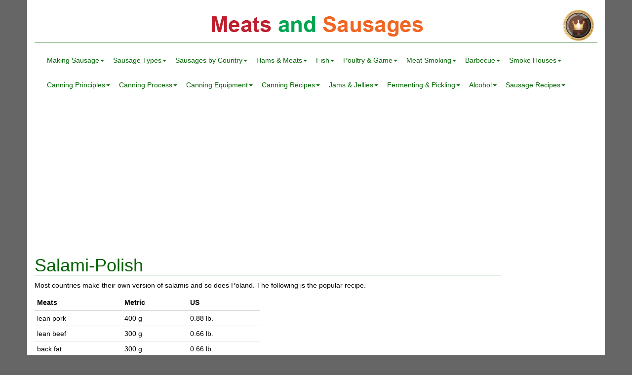

--- FILE ---
content_type: text/html; charset=utf-8
request_url: https://www.meatsandsausages.com/sausage-recipes/salami-polish
body_size: 11265
content:
<!DOCTYPE html><html><head><title>Salami-Polish</title><meta charset="utf-8"><meta http-equiv="X-UA-Compatible" content="IE=edge"><meta name="viewport" content="width=device-width, initial-scale=1.0, minimum-scale=1.0"><meta name="description" content="Polish salami made with starter culture"><meta name="keywords" content="Polish salami, salami, pork, beef"><link rel="stylesheet" href="https://maxcdn.bootstrapcdn.com/bootstrap/3.3.1/css/bootstrap.min.css" type="text/css"><link rel="stylesheet" href="/public/css/style-ab0fcf4d74d9e3d43df0ec77205cdab3.css" type="text/css"><link rel="shortcut icon" href="/public/images/favicon.ico"><script>(adsbygoogle = window.adsbygoogle || []).push({
  google_ad_client: "ca-pub-2447161611826604",
  enable_page_level_ads: true
});</script></head><body itemscope itemtype="//schema.org/WebPage"><div class="container main-content"><h1 id="logo"><a rel="prettyPhoto[banner]" href="/public/images/website-recommendation.png" class="banner hidden-xs"><img src="/public/images/website-recommendation-banner.png"></a><a href="/" class="logo">Meats and Sausages</a></h1><nav role="navigation" class="navbar navbar-default"><div class="navbar-header"></div><button type="button" data-toggle="collapse" data-target="#navbar" aria-expanded="false" aria-controls="navbar" class="navbar-toggle collapsed"><span class="sr-only">Toggle navigation</span><div class="icon-bar"></div><div class="icon-bar"></div><div class="icon-bar"></div></button><div id="navbar" class="navbar-collapse collapse"><ul class="nav navbar-nav"><li style="position:relative" class="dropdown"><a href="#" data-toggle="dropdown" class="dropdown-toggle">Making Sausage<span class="caret"></span></a><ul class="dropdown-menu"><li><a href="/sausage-making">Making Sausage</a></li><li><a class="trigger right-caret">Meat Selection</a><ul class="dropdown-menu sub-menu"><li><a href="/sausage-making/meat-selection">Selection</a></li><li><a href="/sausage-making/meat-selection/aging">Aging</a></li><li><a href="/sausage-making/meat-selection/classes">Classes</a></li><li><a href="/sausage-making/meat-selection/cuts">Cuts</a></li></ul></li><li><a class="trigger right-caret">Curing Meat</a><ul class="dropdown-menu sub-menu"><li><a href="/sausage-making/curing">Curing</a></li><li><a href="/sausage-making/curing/methods">Methods</a></li><li><a href="/sausage-making/curing/sausages">Sausages</a></li><li><a href="/sausage-making/curing/making-brine">Making Brine</a></li><li><a href="/sausage-making/curing/nitrates">Nitrates</a></li><li><a href="/sausage-making/curing/smoked-meats">Curing Meats</a></li><li><a href="/sausage-making/curing/celery-powder">Celery Powder</a></li></ul></li><li><a class="trigger right-caret">Grinding &amp; Emulsions</a><ul class="dropdown-menu sub-menu"><li><a href="/sausage-making/grinding-meat">Grinding</a></li><li><a href="/sausage-making/grinding-meat/emulsions">Emulsions</a></li></ul></li><li><a href="/sausage-making/mixing-meat">Mixing</a></li><li><a class="trigger right-caret">Stuffing</a><ul class="dropdown-menu sub-menu"><li><a href="/sausage-making/stuffing">Stuffing</a></li><li><a href="/sausage-making/stuffing/casings">Casings</a></li><li><a href="/sausage-making/stuffing/sausages">Sausages</a></li></ul></li><li><a href="/sausage-making/drying">Conditioning and Drying</a></li><li><a href="/sausage-making/smoking-meat">Smoking Sausages</a></li><li><a class="trigger right-caret">Cooking Meat</a><ul class="dropdown-menu sub-menu"><li><a href="/sausage-making/cooking-meat">Cooking Meat</a></li><li><a href="/sausage-making/cooking-meat/sausages">Cooking Sausages</a></li></ul></li><li><a href="/sausage-making/cooling-meat">Cooling Meat</a></li><li><a href="/sausage-making/storing-meat">Storing Meat</a></li><li><a href="/sausage-making/freezing-meat">Freezing Meat</a></li><li><a href="/sausage-making/thawing-meat">Thawing Meat</a></li><li><a class="trigger right-caret">Additives</a><ul class="dropdown-menu sub-menu"><li><a href="/sausage-making/additives">Additives</a></li><li><a href="/sausage-making/additives/soy">Soy Products</a></li><li><a href="/sausage-making/additives/gums">Gums </a></li></ul></li><li><a href="/sausage-making/bacteria">Bacteria</a></li><li><a href="/sausage-making/humidity">Humidity</a></li><li><a class="trigger right-caret">Meat Safety</a><ul class="dropdown-menu sub-menu"><li><a href="/sausage-making/meat-safety">Meat Safety</a></li><li><a href="/sausage-making/meat-safety/botulism">Botulism</a></li><li><a href="/sausage-making/meat-safety/trichinae">Trichinae</a></li></ul></li></ul></li><li style="position:relative" class="dropdown"><a href="#" data-toggle="dropdown" class="dropdown-toggle">Sausage Types<span class="caret"></span></a><ul class="dropdown-menu"><li><a href="/sausage-types">Sausage Types</a></li><li><a href="/sausage-types/blood-sausage">Blood</a></li><li><a href="/sausage-types/emulsified-sausage">Cooked</a></li><li><a class="trigger right-caret">Fermented</a><ul class="dropdown-menu sub-menu"><li><a href="/sausage-types/fermented-sausage">Fermented</a></li><li><a href="/sausage-types/fermented-sausage/spreadable">Spreadable</a></li><li><a href="/sausage-types/fermented-sausage/acidified">Acidified</a></li></ul></li><li><a href="/sausage-types/fish-sausage">Fish</a></li><li><a href="/sausage-types/fresh-sausage">Fresh</a></li><li><a href="/sausage-types/game-sausage">Game</a></li><li><a class="trigger right-caret">Head Cheese</a><ul class="dropdown-menu sub-menu"><li><a href="/sausage-types/head-cheese-sausage">Head Cheese</a></li><li><a href="/sausage-types/head-cheese-sausage/jellies">Jellies</a></li></ul></li><li><a href="/sausage-types/kosher-sausage">Kosher</a></li><li><a href="/sausage-types/liver-sausage">Liver</a></li><li><a href="/sausage-types/low-fat-sausage">Low Fat</a></li><li><a href="/sausage-types/low-salt-sausage">Low Salt</a></li><li><a href="/sausage-types/poultry-sausage">Poultry</a></li><li><a href="/sausage-types/smoked-sausage">Smoked</a></li><li><a href="/sausage-types/value-added-sausage">Value Added</a></li><li><a class="trigger right-caret">Sausage Rolls</a><ul class="dropdown-menu sub-menu"><li><a href="/sausage-types/sausage-rolls/">Sausage Rolls</a></li><li><a href="/sausage-types/sausage-rolls/dough-pastry">Dough & Pastry</a></li></ul></li><li><a class="trigger right-caret">Vegetarian</a><ul class="dropdown-menu sub-menu"><li><a href="/sausage-types/vegetarian">Vegetarian Sausages</a></li><li><a href="/sausage-types/vegetarian/equipment">Equipment</a></li><li><a href="/sausage-types/vegetarian/ingredients">Ingredients</a></li><li><a href="/sausage-types/vegetarian/oil-emulsion">Emulsions</a></li><li><a href="/sausage-types/vegetarian/gums">Gums</a></li><li><a href="/sausage-types/vegetarian/soy-products">Soy Products</a></li><li><a href="/sausage-types/vegetarian/wheat-gluten">Wheat Gluten</a></li><li><a href="/sausage-types/vegetarian/coloring-agents">Coloring Agents</a></li><li><a href="/sausage-types/vegetarian/recipe-guidelines">Recipe Guidelines</a></li></ul></li><li><a href="/sausage-types/federal-regulations-sausage">Federal Regulations</a></li></ul></li><li style="position:relative" class="dropdown"><a href="#" data-toggle="dropdown" class="dropdown-toggle">Sausages by Country<span class="caret"></span></a><ul class="dropdown-menu"><li><a href="/sausages-by-country">By Country</a></li><li><a href="/sausages-by-country/american-sausages">American</a></li><li><a href="/sausages-by-country/british-irish-scottish-welsh">British</a></li><li><a href="/sausages-by-country/chinese-sausages">Chinese</a></li><li><a class="trigger right-caret">German</a><ul class="dropdown-menu sub-menu"><li><a href="/sausages-by-country/german-sausages">German</a></li><li><a href="/sausages-by-country/german-sausages/currywurst">Berliner Currywurst</a></li><li><a href="/sausages-by-country/german-sausages/erbswurst">Erbswurst</a></li></ul></li><li><a href="/sausages-by-country/italian-sausages">Italian</a></li><li><a class="trigger right-caret">Polish</a><ul class="dropdown-menu sub-menu"><li><a href="/sausages-by-country/polish-sausages">Polish</a></li><li><a href="/sausages-by-country/polish-sausages/history">History</a></li><li><a href="/sausages-by-country/polish-sausages/kielbasa">Kielbasa</a></li></ul></li><li><a href="/sausages-by-country/russian-sausages">Russian</a></li><li><a class="trigger right-caret">Spanish</a><ul class="dropdown-menu sub-menu"><li><a href="/sausages-by-country/spanish-sausages">Spanish</a></li><li><a href="/sausages-by-country/spanish-sausages/about">About</a></li><li><a href="/sausages-by-country/spanish-sausages/official-list">Official List</a></li><li><a href="/sausages-by-country/spanish-sausages/pimenton">Pimenton</a></li><li><a href="/sausages-by-country/spanish-sausages/casing-linking">Casing Linking</a></li></ul></li><li><a href="/sausages-by-country/french-sausages">French</a></li><li><a href="/sausages-by-country/eco-sausages">ECO</a></li></ul></li><li style="position:relative" class="dropdown"><a href="#" data-toggle="dropdown" class="dropdown-toggle">Hams &amp; Meats<span class="caret"></span></a><ul class="dropdown-menu"><li><a class="trigger right-caret">Hams</a><ul class="dropdown-menu sub-menu"><li><a href="/hams-other-meats/hams">Hams</a></li><li><a href="/hams-other-meats/formed">Formed Hams</a></li><li><a href="/hams-other-meats/dry">Dry Hams</a></li><li><a href="/hams-other-meats/country">Country Hams</a></li><li><a href="/hams-other-meats/spanish">Spanish Hams</a></li><li><a href="/hams-other-meats/hams-safety-USDA">Hams &amp; USDA safety</a></li><li><a href="/hams-other-meats/biltong">Biltong</a></li><li><a href="/hams-other-meats/recipes">Recipes</a></li><li><a href="/hams-other-meats/meats-sausages">Dried Meats &amp; Sausages</a></li><li><a href="/hams-other-meats/pemmican">Pemmican</a></li></ul></li><li><a class="trigger right-caret">Lard</a><ul class="dropdown-menu sub-menu"><li><a href="/drying-preservation/lard">Lard</a></li><li><a href="/drying-preservation/lard/homemade">Homemade Lard</a></li><li><a href="/drying-preservation/lard/rendering-commercial">Render Lard</a></li></ul></li><li><a class="trigger right-caret">Drying Food</a><ul class="dropdown-menu sub-menu"><li><a href="/drying-preservation/drying-food">Drying Food</a></li><li><a href="/drying-preservation/drying-food/sun-drying">Sun Drying</a></li><li><a href="/drying-preservation/drying-food/solar-drying">Solar Drying</a></li><li><a href="/drying-preservation/drying-food/dehydrating">Dehydrators</a></li></ul></li><li><a class="trigger right-caret">Jerky</a><ul class="dropdown-menu sub-menu"><li><a href="/drying-preservation/jerky">Jerky</a></li><li><a href="/drying-preservation/jerky/whole-meat-jerky">Whole Meat Jerky</a></li><li><a href="/drying-preservation/jerky/ground-meat-jerky">Ground Meat Jerky</a></li></ul></li></ul></li><li style="position:relative" class="dropdown"><a href="#" data-toggle="dropdown" class="dropdown-toggle">Fish<span class="caret"></span></a><ul class="dropdown-menu"><li><a class="trigger right-caret">Fish Processing</a><ul class="dropdown-menu sub-menu"><li><a href="/fish/processing/selecting">Selecting</a></li><li><a href="/fish/processing/cleaning">Cleaning</a></li><li><a href="/fish/processing/cleaning/gibbing-bleeding">Gibbing &amp; Bleeding</a></li><li><a href="/fish/processing/cleaning/filleting">Filleting</a></li><li><a href="/fish/processing/curing">Curing</a></li><li><a href="/fish/processing/conditioning">Drying</a></li><li><a href="/fish/processing/smoking">Smoking</a></li><li><a href="/fish/processing/storing">Storing</a></li><li><a href="/fish/processing/safety">Fish Safety</a></li></ul></li><li><a class="trigger right-caret">Smoked Fish</a><ul class="dropdown-menu sub-menu"><li><a href="/fish/smoked-fish/bluefish">Bluefish</a></li><li><a href="/fish/smoked-fish/carp">Carp</a></li><li><a href="/fish/smoked-fish/catfish">Catfish</a></li><li><a href="/fish/smoked-fish/cod">Cod</a></li><li><a href="/fish/smoked-fish/eel">Eel</a></li><li><a href="/fish/smoked-fish/flounder">Flounder</a></li><li><a href="/fish/smoked-fish/haddock">Haddock</a></li><li><a href="/fish/smoked-fish/halibut">Halibut</a></li><li><a href="/fish/smoked-fish/herring">Herring</a></li><li><a href="/fish/smoked-fish/mackerel">Mackerel</a></li><li><a href="/fish/smoked-fish/mullet">Mullet</a></li><li><a href="/fish/smoked-fish/perch">Perch</a></li><li><a href="/fish/smoked-fish/red-drum">Red Drum</a></li><li><a href="/fish/smoked-fish/salmon">Salmon</a></li><li><a href="/fish/smoked-fish/sheepshead">Sheepshead</a></li><li><a href="/fish/smoked-fish/snapper">Snapper</a></li><li><a href="/fish/smoked-fish/snook">Snook</a></li><li><a href="/fish/smoked-fish/tilapia">Tilapia</a></li><li><a href="/fish/smoked-fish/trout">Trout</a></li><li><a href="/fish/smoked-fish/tuna">Tuna</a></li><li><a href="/fish/smoked-fish/whiting">Whiting</a></li></ul></li><li><a class="trigger right-caret">Smoked Shellfish</a><ul class="dropdown-menu sub-menu"><li><a href="/fish/smoked-shellfish/about">About Shellfish </a></li><li><a href="/fish/smoked-shellfish/clams">Clams</a></li><li><a href="/fish/smoked-shellfish/mussels">Mussels</a></li><li><a href="/fish/smoked-shellfish/oysters">Oysters</a></li><li><a href="/fish/smoked-shellfish/scallops">Scallops</a></li><li><a href="/fish/smoked-shellfish/shrimp">Shrimp</a></li><li><a href="/fish/smoked-shellfish/lobster">Lobster</a></li><li><a href="/fish/smoked-shellfish/squid">Squid</a></li></ul></li><li><a href="/fish/recipes">Recipes</a></li><li><a href="/fish/spread">Fish Spreads</a></li><li><a href="/fish/roe">Fish Roe</a></li><li><a href="/fish/sauces-butters">Sauces &amp; Butters</a></li><li><a href="/fish/fancy-arrangements">Fancy Arrangements</a></li><li><a class="trigger right-caret">Cast Net</a><ul class="dropdown-menu sub-menu"><li><a href="/fish/cast-net">Cast Net</a></li><li><a href="/fish/cast-net/catching-mullet">Catching Mullet</a></li></ul></li></ul></li><li style="position:relative" class="dropdown"><a href="#" data-toggle="dropdown" class="dropdown-toggle">Poultry &amp; Game<span class="caret"></span></a><ul class="dropdown-menu"><li><a href="/poultry-and-game/poultry">Poultry</a></li><li><a href="/poultry-and-game/game">Game</a></li><li><a href="/poultry-and-game/recipes">Recipes</a></li></ul></li><li style="position:relative" class="dropdown"><a href="#" data-toggle="dropdown" class="dropdown-toggle">Meat Smoking<span class="caret"></span></a><ul class="dropdown-menu"><li><a href="/meat-smoking">Smoking Meat</a></li><li><a href="/meat-smoking/cold-smoking">Cold Smoking</a></li><li><a href="/meat-smoking/hot-smoking">Hot Smoking</a></li><li><a href="/meat-smoking/humidity">Humidity</a></li><li><a href="/meat-smoking/smoke-generation">Smoke Generation</a></li><li><a href="/meat-smoking/wood">Wood</a></li></ul></li><li style="position:relative" class="dropdown"><a href="#" data-toggle="dropdown" class="dropdown-toggle">Barbecue<span class="caret"></span></a><ul class="dropdown-menu"><li><a href="/barbecue">Barbecue</a></li><li><a href="/barbecue/asado">Asado</a></li><li><a href="/barbecue/building">Building a Barbecue</a></li><li><a href="/barbecue/pit">Barbecue Pit</a></li><li><a href="/barbecue/whole-pig">Whole Pig</a></li></ul></li><li style="position:relative" class="dropdown"><a href="#" data-toggle="dropdown" class="dropdown-toggle">Smoke Houses<span class="caret"></span></a><ul class="dropdown-menu"><li><a class="trigger right-caret">Smokehouse Plans</a><ul class="dropdown-menu sub-menu"><li><a href="/smokehouse-plans">Smokehouse Plans</a></li><li><a href="/smokehouse-plans/smokehouse-frame-5351">5351 Frame</a></li><li><a href="/smokehouse-plans/smokehouse-masonry-5352">5352 Masonry</a></li><li><a href="/smokehouse-plans/smokehouse-frame-5695">5695 Frame</a></li><li><a href="/smokehouse-plans/smokehouse-masonry-5695">5695 Masonry</a></li><li><a href="/smokehouse-plans/smokehouse-drain-water-pipe">Drain Pipe</a></li><li><a href="/smokehouse-plans/smokehouse-block">Concrete Block</a></li><li><a href="/smokehouse-plans/smokehouse-metal">Metal Sheet</a></li><li><a href="/smokehouse-plans/smokehouse-stump-tree">Tree Stump</a></li></ul></li><li><a href="/smokehouse-plans/smokehouse-meat-smokers">Meat Smokers</a></li><li><a href="/smokehouse-plans/smokehouse-baffles">Baffles</a></li><li><a class="trigger right-caret">Burner</a><ul class="dropdown-menu sub-menu"><li><a href="/smokehouse-plans/smokehouse-burner">Burner</a></li><li><a href="/smokehouse-plans/smokehouse-burner/making">Making Burners</a></li><li><a href="/smokehouse-plans/smokehouse-burner/burner-pipe">Pipe Burners</a></li></ul></li><li><a href="/smokehouse-plans/smokehouse-construction">Construction</a></li><li><a href="/smokehouse-plans/smokehouse-draft">Draft</a></li><li><a href="/smokehouse-plans/smokehouse-firebox">Firebox</a></li><li><a href="/smokehouse-plans/smokehouse-humidity">Humidity</a></li><li><a href="/smokehouse-plans/smokehouse-pipe">Pipe</a></li><li><a href="/smokehouse-plans/smokehouse-regulations">Regulations</a></li><li><a class="trigger right-caret">Smoke Generators</a><ul class="dropdown-menu sub-menu"><li><a href="/smokehouse-plans/smokehouse-smoke-generator">Smoke Generators</a></li><li><a href="/smokehouse-plans/smokehouse-smoke-generator/factory-made">Factory Made</a></li><li><a href="/smokehouse-plans/smokehouse-smoke-generator/home-made">Home Made</a></li></ul></li><li><a href="/smokehouse-plans/smokehouse-thermometers">Thermometers</a></li><li><a href="/smokehouse-plans/smokehouse-old">Old Smokehouses</a></li><li><a href="/smokehouse-plans/smokehouse-commercial">Commercial</a></li><li><a href="/smokehouse-plans/smokehouse-torry-kiln">Torry Kiln</a></li><li><a href="/smokehouse-plans/smokehouse-survival">Survival Smokers</a></li></ul></li><li style="position:relative" class="dropdown"><a href="#" data-toggle="dropdown" class="dropdown-toggle">Canning Principles<span class="caret"></span></a><ul class="dropdown-menu"><li><a href="/canning/food/canning-process">Canning Principles</a></li><li><a href="/canning/food/packing">Packing Methods</a></li><li><a href="/canning/food/headspace">Headspace</a></li><li><a href="/canning/food/exhausting-vacuum">Exhausting &amp; Vacuum</a></li><li><a href="/canning/food/altitude">Canning Altitude</a></li><li><a class="trigger right-caret">Microbiology &amp; Safety</a><ul class="dropdown-menu sub-menu"><li><a href="/canning/food/safety-microbiology">Microbiology &amp; Safety</a></li><li><a href="/canning/food/safety-microbiology-botulism">Botulism</a></li></ul></li><li><a href="/canning/food/regulations">Canning Regulations</a></li><li><a href="/canning/food/quality">Canned Food Quality</a></li><li><a href="/canning/food/storage">Storage</a></li><li><a class="trigger right-caret">History of Canning</a><ul class="dropdown-menu sub-menu"><li><a href="/canning/food/history">History of Canning</a></li><li><a href="/canning/food/history-usa">Canning in the US</a></li></ul></li></ul></li><li style="position:relative" class="dropdown"><a href="#" data-toggle="dropdown" class="dropdown-toggle">Canning Process<span class="caret"></span></a><ul class="dropdown-menu"><li><a href="/meat-vegetables/canning">Canning Low-Acid Foods</a></li><li><a href="/meat-vegetables/canning/acidified">Low-Acid Acidified Foods</a></li><li><a href="/meat-vegetables/canning/meat-preparation">Meat Preparation</a></li><li><a href="/meat-vegetables/canning/fish-preparation">Fish Preparation</a></li><li><a href="/meat-vegetables/canning/thermal-process">Thermal Process</a></li><li><a href="/meat-vegetables/canning/meat-jars">Canning Meat in Jars</a></li><li><a href="/meat-vegetables/canning/meat-cans">Canning Meat in Cans</a></li><li><a href="/meat-vegetables/canning/fish-seafood">Canning Fish &amp; Seafood</a></li><li><a href="/meat-vegetables/canning/vegetables">Canning Vegetables</a></li><li><a href="/meat-vegetables/canning/cooling">Cooling</a></li></ul></li><li style="position:relative" class="dropdown"><a href="#" data-toggle="dropdown" class="dropdown-toggle">Canning Equipment<span class="caret"></span></a><ul class="dropdown-menu"><li><a href="/canning-equipment/canners-canning-food">Canning Food</a></li><li><a href="/canning-equipment/canners-glass-jars">Glass Jars</a></li><li><a href="/canning-equipment/canners-cans">Metal Cans</a></li><li><a href="/canning-equipment/canners-water-bath">Water Bath Canners</a></li><li><a href="/canning-equipment/canners-pressure">Pressure Canners</a></li><li><a href="/canning-equipment/canners-pressure-retorts">Commercial Retorts</a></li><li><a class="trigger right-caret">Can Sealers</a><ul class="dropdown-menu sub-menu"><li><a href="/canning-equipment/can-sealer">Can Sealers</a></li><li><a href="/canning-equipment/can-sealer/compression">Compression</a></li><li><a href="/canning-equipment/can-sealer/rollers">Seaming Rollers</a></li><li><a href="/canning-equipment/can-sealer/double-seam">Double Seam</a></li><li><a href="/canning-equipment/can-sealer/double-seam-teardown">Teardown Procedures</a></li></ul></li><li><a class="trigger right-caret">Ives-Way Can Sealer</a><ul class="dropdown-menu sub-menu"><li><a href="/canning-equipment/can-sealer/ives-way">Ives-Way Can Sealer</a></li><li><a href="/canning-equipment/can-sealer/ives-way/assembling">Assembling</a></li><li><a href="/canning-equipment/can-sealer/ives-way/lubrication">Lubrication</a></li><li><a href="/canning-equipment/can-sealer/ives-way/can-size-adjusting">Adjusting Can Size</a></li><li><a href="/canning-equipment/can-sealer/ives-way/seaming-rollers-adjusting">Adjusting Seaming Rollers</a></li><li><a href="/canning-equipment/can-sealer/ives-way/fish-cans">Fish Cans</a></li><li><a href="/canning-equipment/can-sealer/ives-way/leak-testing">Leak Testing</a></li><li><a href="/canning-equipment/can-sealer/ives-way/parts-list">Parts List</a></li><li><a href="/canning-equipment/can-sealer/ives-way/603">Ives-Way 603 Can Sealer</a></li></ul></li><li><a href="/canning-equipment/can-sealer/all-american">All American Can Sealer</a></li><li><a href="/canning-equipment/canners-equipment-not-recommended">Equipment Not Recommended</a></li></ul></li><li style="position:relative" class="dropdown"><a href="#" data-toggle="dropdown" class="dropdown-toggle">Canning Recipes<span class="caret"></span></a><ul class="dropdown-menu"><li><a href="/canning-recipes/meat-poultry-game">Meat, Poultry &amp; Game</a></li><li><a href="/canning-recipes/fish-seafood">Fish &amp; Seafood</a></li><li><a href="/canning-recipes/vegetables">Vegetables</a></li><li><a href="/canning-recipes/jams-jellies">Jams &amp; Jellies</a></li><li><a href="/canning-recipes/fruit-butters">Fruit Butters</a></li><li><a href="/canning-recipes/vegetables/fermented">Fermented Vegetables</a></li><li><a href="/canning-recipes/vegetables/pickled">Pickled Vegetables</a></li><li><a href="/canning-recipes/tomatoes">Tomatoes</a></li></ul></li><li style="position:relative" class="dropdown"><a href="#" data-toggle="dropdown" class="dropdown-toggle">Jams &amp; Jellies<span class="caret"></span></a><ul class="dropdown-menu"><li><a href="/jams-jellies">Jams &amp; Jellies</a></li><li><a class="trigger right-caret">Making Jams &amp; Jellies</a><ul class="dropdown-menu sub-menu"><li><a href="/jams-jellies/making">Making Jams &amp; Jellies</a></li><li><a href="/jams-jellies/making/fruit-selection">Fruit Selection</a></li><li><a href="/jams-jellies/making/cooking">Cooking</a></li><li><a href="/jams-jellies/making/filling">Filling</a></li><li><a href="/jams-jellies/making/boiling">Boiling</a></li><li><a href="/jams-jellies/making/cooling">Cooling</a></li><li><a href="/jams-jellies/making/storing">Storing</a></li></ul></li><li><a class="trigger right-caret">Pectin</a><ul class="dropdown-menu sub-menu"><li><a href="/jams-jellies/pectin">Pectin</a></li><li><a href="/jams-jellies/pectin/making">Making Pectin</a></li></ul></li><li><a href="/jams-jellies/testing">Jelling Tests</a></li><li><a href="/jams-jellies/fruit-butters">Fruit Butters</a></li><li><a href="/jams-jellies/fruit-leathers">Fruit Leathers</a></li></ul></li><li style="position:relative" class="dropdown"><a href="#" data-toggle="dropdown" class="dropdown-toggle">Fermenting &amp; Pickling<span class="caret"></span></a><ul class="dropdown-menu"><li><a class="trigger right-caret">Sauerkraut</a><ul class="dropdown-menu sub-menu"><li><a href="/fermenting-pickling/sauerkraut">Sauerkraut</a></li><li><a href="/fermenting-pickling/sauerkraut/fermentation">Fermentation</a></li><li><a href="/fermenting-pickling/sauerkraut/cabbage-all-about">All About Cabbage</a></li><li><a href="/fermenting-pickling/sauerkraut/canning">Canning Sauerkraut</a></li><li><a href="/fermenting-pickling/sauerkraut/making">Making Sauerkraut</a></li><li><a href="/fermenting-pickling/sauerkraut/fermented-cabbage-heads">Fermented Cabbage Heads</a></li><li><a href="/fermenting-pickling/sauerkraut/sauerkraut-juice">Sauerkraut Juice</a></li><li><a href="/fermenting-pickling/sauerkraut/equipment">Sauerkraut Equipment</a></li><li><a href="/fermenting-pickling/sauerkraut/fermenting-clay-crocks">Fermenting Clay Crocks</a></li><li><a href="/fermenting-pickling/sauerkraut/fermenting-glass-jar">Fermenting Glass Jars</a></li><li><a href="/fermenting-pickling/sauerkraut/ingredients">Ingredients For Sauerkraut</a></li><li><a href="/fermenting-pickling/sauerkraut/fido-jar">Fido Jars</a></li></ul></li><li><a class="trigger right-caret">Kimchi</a><ul class="dropdown-menu sub-menu"><li><a href="/fermenting-pickling/kimchi">Kimchi</a></li><li><a href="/fermenting-pickling/kimchi/making">Making Kimchi</a></li></ul></li><li><a href="/fermenting-pickling/tsukemono">Tsukemono</a></li><li><a class="trigger right-caret">Pickled Cucumbers</a><ul class="dropdown-menu sub-menu"><li><a href="/fermenting-pickling/pickled-cucumbers">Pickled Cucumbers</a></li><li><a href="/fermenting-pickling/pickled-cucumbers/brine">Brine</a></li><li><a href="/fermenting-pickling/pickled-cucumbers/fermented">Fermented Pickles</a></li><li><a href="/fermenting-pickling/pickled-cucumbers/homemade">Homemade Pickles</a></li><li><a href="/fermenting-pickling/pickled-cucumbers/quick-pickles">Quick Pickles</a></li><li><a href="/fermenting-pickling/pickled-cucumbers/additives">Additives</a></li><li><a href="/fermenting-pickling/pickled-cucumbers/storage">Storing</a></li></ul></li><li><a href="/fermenting-pickling/pickled-vegetables">Pickled Vegetables</a></li><li><a class="trigger right-caret">Tomatoes</a><ul class="dropdown-menu sub-menu"><li><a href="/fermenting-pickling/tomatoes/preparing-tomatoes">Preparing Tomatoes</a></li><li><a href="/fermenting-pickling/tomatoes/preserving-tomatoes">Preserving Tomatoes</a></li><li><a href="/fermenting-pickling/tomatoes/tomato-sauce">Tomato Sauce</a></li></ul></li><li><a class="trigger right-caret">Relishes</a><ul class="dropdown-menu sub-menu"><li><a href="/fermenting-pickling/relishes">Relish</a></li><li><a href="/fermenting-pickling/relishes/chow-chow">Chow-Chow</a></li><li><a href="/fermenting-pickling/relishes/picalilli">Picalilli</a></li></ul></li><li><a href="/fermenting-pickling/chutney">Chutney</a></li></ul></li><li style="position:relative" class="dropdown"><a href="#" data-toggle="dropdown" class="dropdown-toggle">Alcohol<span class="caret"></span></a><ul class="dropdown-menu"><li><a href="/alcohol">Alcohol</a></li><li><a href="/alcohol/calculations">Calculations</a></li><li><a class="trigger right-caret">Distillation</a><ul class="dropdown-menu sub-menu"><li><a href="/alcohol/distillation/columns-homemade">Homemade Reflux Distilling Columns</a></li><li><a href="/alcohol/distillation/condensers">Distilling Condenser</a></li><li><a href="/alcohol/distillation/distilling-columns">Fractionating Column</a></li><li><a href="/alcohol/distillation/history">History of Distillation</a></li><li><a href="/alcohol/distillation/material-packing">Distillation Column Packing Materials</a></li><li><a href="/alcohol/distillation/principles">Distillation Principles</a></li><li><a href="/alcohol/distillation/reflux-principle">Distillation Reflux Principle</a></li></ul></li><li><a class="trigger right-caret">Equipment &amp; Materials</a><ul class="dropdown-menu sub-menu"><li><a href="/alcohol/equipment">Equipment for Making Alcohol Type Beverages</a></li><li><a href="/alcohol/equipment/filtering">Filtering Infusions</a></li><li><a href="/alcohol/equipment/measuring">Alcohol Tester</a></li><li><a href="/alcohol/equipment/caramel">Caramel</a></li><li><a href="/alcohol/equipment/citric-acid">Citric Acid</a></li><li><a href="/alcohol/equipment/essential-oils">Essential Oils</a></li><li><a href="/alcohol/equipment/extracts">Aromatic Extracts and Infusions</a></li><li><a href="/alcohol/equipment/food-colorings">Food Colorings</a></li><li><a href="/alcohol/equipment/fruits-berries-nuts">Fruit and Berries</a></li><li><a href="/alcohol/equipment/herbs-spices">Herbs and Spices</a></li><li><a href="/alcohol/equipment/sugar-syrup-honey">Sugar</a></li><li><a href="/alcohol/equipment/tinctures">Tinctures</a></li></ul></li><li><a class="trigger right-caret">Infusions</a><ul class="dropdown-menu sub-menu"><li><a href="/alcohol/infusions">Infusions</a></li><li><a href="/alcohol/infusions/making-dry-fruit">Dry Fruit Infusion</a></li><li><a href="/alcohol/infusions/making-fresh-fruit">Fresh Fruit Infusions</a></li><li><a href="/alcohol/infusions/making-herbal">Herbal Infusions</a></li><li><a href="/alcohol/infusions/making-homemade">Homemade Infusions</a></li><li><a href="/alcohol/infusions/making-infusions">Making Infusion</a></li><li><a href="/alcohol/infusions/polish">Polish Infusions</a></li></ul></li><li><a class="trigger right-caret">Vodka</a><ul class="dropdown-menu sub-menu"><li><a href="/alcohol/vodka/candy">Candy Vodkas</a></li><li><a href="/alcohol/vodka/citrus">Citrus Vodkas</a></li><li><a href="/alcohol/vodka/fruit">Fruits for Vodkas</a></li><li><a href="/alcohol/vodka/herbal">Herbal and Bitter Vodkas</a></li><li><a href="/alcohol/vodka/history">Vodka History</a></li><li><a href="/alcohol/vodka/honey">Honey Vodkas</a></li><li><a href="/alcohol/vodka/making">Vodka Production</a></li><li><a href="/alcohol/vodka/types">Vodka Types</a></li></ul></li><li><a class="trigger right-caret">Liqueurs &amp; Cremes</a><ul class="dropdown-menu sub-menu"><li><a href="/alcohol/liqueur-creme/liqueurs">Liqueurs</a></li><li><a href="/alcohol/liqueur-creme/making">Making Liqueurs</a></li><li><a href="/alcohol/liqueur-creme/cremes">Cremes</a></li></ul></li><li><a class="trigger right-caret">Recipes</a><ul class="dropdown-menu sub-menu"><li><a href="/alcohol/recipes/calculating">Calculating Alcohol Recipes</a></li><li><a href="/alcohol/recipes/a-z">Recipes</a></li></ul></li></ul></li><li style="position:relative" class="dropdown"><a href="#" data-toggle="dropdown" class="dropdown-toggle">Sausage Recipes<span class="caret"></span></a><ul class="dropdown-menu"><li><a href="/sausage-recipes">Sausage Recipes</a></li><li><a href="/sausage-recipes/secrets">Recipe Secrets</a></li><li><a href="/sausage-recipes/cure-calculator">Cure Calculator</a></li></ul></li></ul></div></nav><div class="row"><div class="col-xs-12"><ins style="display:block" data-ad-client="ca-pub-2447161611826604" data-ad-slot="7064134648" data-ad-format="auto" class="adsbygoogle"></ins><script>(adsbygoogle = window.adsbygoogle || []).push({});</script></div></div><div class="row"><div class="col-xs-12 col-md-10"><div itemscope itemtype="//schema.org/Recipe" itemprop="mainEntity"><meta itemprop="genre" content="//vocab.getty.edu/aat/300027043"><meta itemprop="recipeCategory" content="entree"><h1 itemprop="name">Salami-Polish</h1><div itemprop="description"><p>Most countries make their own version of salamis and so does Poland. The following is the popular recipe.</p></div><div class="row"><div class="col-sm-6"><table class="table table-condensed"><thead><tr><th>Meats</th><th>Metric</th><th>US</th></tr></thead><tbody><tr><td><span itemprop="recipeIngredient">lean pork</span></td><td><span>400 g</span></td><td>0.88 lb.</td></tr><tr><td><span itemprop="recipeIngredient">lean beef</span></td><td><span>300 g</span></td><td>0.66 lb.</td></tr><tr><td><span itemprop="recipeIngredient">back fat</span></td><td><span>300 g</span></td><td>0.66 lb.</td></tr></tbody></table></div></div><h5>Ingredients per 1000g (1 kg) of meat</h5><div class="row"><div class="col-sm-6"><table class="table table-condensed"><tbody><tr><td><span itemprop="recipeIngredient">salt</span></td><td><span>28 g</span></td><td>5 tsp.</td></tr><tr><td><span itemprop="recipeIngredient">Cure #2</span></td><td><span>2.5 g</span></td><td>½ tsp.</td></tr><tr><td><span itemprop="recipeIngredient">dextrose (glucose), 0.3%</span></td><td><span>3.0 g</span></td><td>½ tsp.</td></tr><tr><td><span itemprop="recipeIngredient">pepper</span></td><td><span>3.0 g</span></td><td>1 tsp.</td></tr><tr><td><span itemprop="recipeIngredient">cardamom</span></td><td><span>2.0 g g</span></td><td>1½ tsp.</td></tr><tr><td><span itemprop="recipeIngredient">T-SPX culture</span></td><td><span>0.12 g</span></td><td>use scale</td></tr></tbody></table></div></div><h5>Instructions</h5><ol><li itemscope itemtype="//schema.org/HowToStep" itemprop="recipeInstructions"><meta itemprop="position" content="1"><span itemprop="text">Grind pork and back fat through 3/16” plate (5 mm). Grind beef with ⅛” (3 mm) plate.</span></li><li itemscope itemtype="//schema.org/HowToStep" itemprop="recipeInstructions"><meta itemprop="position" content="2"><span itemprop="text">Mix all ingredients with ground meat.</span></li><li itemscope itemtype="//schema.org/HowToStep" itemprop="recipeInstructions"><meta itemprop="position" content="3"><span itemprop="text">Stuff firmly into beef middles or 3” protein lined fibrous casings.</span></li><li itemscope itemtype="//schema.org/HowToStep" itemprop="recipeInstructions"><meta itemprop="position" content="4"><span itemprop="text">Ferment at 20º C (68º F) for 72 hours, 90-85% humidity.</span></li><li itemscope itemtype="//schema.org/HowToStep" itemprop="recipeInstructions"><meta itemprop="position" content="5"><span itemprop="text">Cold smoke for 12 hours (<22º  C, 72º F).</span></li><li itemscope itemtype="//schema.org/HowToStep" itemprop="recipeInstructions"><meta itemprop="position" content="6"><span itemprop="text">Dry at 16-12º C (60-54º F), 85-80% humidity. In about 6-8 weeks a shrink of 30% should be achieved.</span></li><li itemscope itemtype="//schema.org/HowToStep" itemprop="recipeInstructions"><meta itemprop="position" content="7"><span itemprop="text">Store sausages at 10-15º C (50-59º F), 75% humidity</span></li></ol></div><div class="amazon-teaser"><h2>Available from Amazon</h2><div class="amazon-teaser-main clearfix"><div class="pull-left"><a target="_blank" href="https://www.amazon.com/Creative-Sausage-Making-Stanley-Marianski/dp/B0FR4S162Z" title="Creative Sausage Making" rel="nofollow" type="amzn" asin="B0FR4S162Z"><img alt="Creative Sausage Making" src="/public/images/books/creative-sausage-making-100.jpg" class="img-responsive" /></a></div><p>"Creative Sausage Making" is written for individuals who want to produce top-quality sausages and create their own professionally composed recipes. They won't need to follow recipes; they will be able to develop them at will. Reading this book will save readers hours, if not years, of time-consuming research and experimentation, and will improve their sausage-making skills. What makes this book different is that it not only covers the manufacturing of various types of sausages but also includes information on the latest innovations adopted by the food industry, such as natural gums, known as hydrocolloids, protein emulsions, and colorants, which are unfamiliar to most hobbyists.</p></div><div class="amazon-teaser-items"><div class="row"><div class="item col-xs-6 col-sm-4 col-md-3 col-lg-2"><a target="_blank" href="https://www.amazon.com/Home-Production-Quality-Meats-Sausages/dp/0982426739?crid=2I59RD7FUL28B&amp;keywords=stanley+marianski&amp;qid=1664566496&amp;qu=eyJxc2MiOiIzLjUyIiwicXNhIjoiMy40OSIsInFzcCI6IjMuMTAifQ%3D%3D&amp;sprefix=stanley+marianski%2Caps%2C119&amp;sr=8-1&amp;linkCode=li1&amp;tag=bookmagic0f-20&amp;linkId=911bfffca4c22f49daa37afa43c010d1&amp;language=en_US&amp;ref_=as_li_ss_il" title="Home Production of Quality Meats and Sausages" rel="nofollow" type="amzn" asin="0982426739"><img alt="Home Production of Quality Meats and Sausages" title="Home Production of Quality Meats and Sausages" src="/public/images/books/home-production-quality-meats-sausages-cover-100.jpg" /></a></div><div class="item col-xs-6 col-sm-4 col-md-3 col-lg-2"><a target="_blank" href="https://www.amazon.com/Greatest-Sausage-Recipes-Stanley-Marianski/dp/0982426771?crid=2I59RD7FUL28B&amp;keywords=stanley+marianski&amp;qid=1664566278&amp;qu=eyJxc2MiOiIzLjUyIiwicXNhIjoiMy40OSIsInFzcCI6IjMuMTAifQ%3D%3D&amp;sprefix=stanley+marianski%2Caps%2C119&amp;sr=8-2&amp;linkCode=li1&amp;tag=bookmagic0f-20&amp;linkId=8553b0dde79968743983845f05aadefb&amp;language=en_US&amp;ref_=as_li_ss_il" title="1001 Greatest Sausage Recipes" rel="nofollow" type="amzn" asin="0982426771"><img alt="1001 Greatest Sausage Recipes" title="1001 Greatest Sausage Recipes" src="/public/images/books/1001-greatest-sausage-recipes-cover-100.jpg" /></a></div><div class="item col-xs-6 col-sm-4 col-md-3 col-lg-2"><a target="_blank" href="https://www.amazon.com/Smoking-Smokehouse-Design-Robert-Marianski/dp/0982426704?crid=2I59RD7FUL28B&amp;keywords=stanley+marianski&amp;qid=1664566496&amp;qu=eyJxc2MiOiIzLjUyIiwicXNhIjoiMy40OSIsInFzcCI6IjMuMTAifQ%3D%3D&amp;sprefix=stanley+marianski%2Caps%2C119&amp;sr=8-4&amp;linkCode=li1&amp;tag=bookmagic0f-20&amp;linkId=2d81402b11023c0547507e46787ec1eb&amp;language=en_US&amp;ref_=as_li_ss_il" title="Meat Smoking and Smokehouse Design" rel="nofollow" type="amzn" asin="0982426704"><img alt="Meat Smoking and Smokehouse Design" title="Meat Smoking and Smokehouse Design" src="/public/images/books/meat-smoking-cover-100.jpg" /></a></div><div class="item col-xs-6 col-sm-4 col-md-3 col-lg-2"><a target="_blank" href="https://www.amazon.com/Art-Making-Fermented-Sausages/dp/0982426712?crid=2I59RD7FUL28B&amp;keywords=stanley+marianski&amp;qid=1664566496&amp;qu=eyJxc2MiOiIzLjUyIiwicXNhIjoiMy40OSIsInFzcCI6IjMuMTAifQ%3D%3D&amp;sprefix=stanley+marianski%2Caps%2C119&amp;sr=8-3&amp;linkCode=li1&amp;tag=bookmagic0f-20&amp;linkId=92c9de99a6124c2b99109d634ddea009&amp;language=en_US&amp;ref_=as_li_ss_il" title="The Art of Making Fermented Sausages" rel="nofollow" type="amzn" asin="0982426712"><img alt="The Art of Making Fermented Sausages" title="The Art of Making Fermented Sausages" src="/public/images/books/fermented-sausages-cover-100.jpg" /></a></div><div class="item col-xs-6 col-sm-4 col-md-3 col-lg-2"><a target="_blank" href="https://www.amazon.com/Practical-Guide-Making-Salami/dp/0990458695" title="The Practical Guide to Making Salami" rel="nofollow" type="amzn" asin="0990458695"><img alt="The Practical Guide to Making Salami" title="The Practical Guide to Making Salami" src="/public/images/books/practical-guide-making-salami-cover-100.jpg" /></a></div><div class="item col-xs-6 col-sm-4 col-md-3 col-lg-2"><a target="_blank" href="https://www.amazon.com/Sausages-Great-Again-Stanley-Marianski/dp/0990458687?crid=2I59RD7FUL28B&amp;keywords=stanley+marianski&amp;qid=1664566496&amp;qu=eyJxc2MiOiIzLjUyIiwicXNhIjoiMy40OSIsInFzcCI6IjMuMTAifQ%3D%3D&amp;sprefix=stanley+marianski%2Caps%2C119&amp;sr=8-9&amp;linkCode=li1&amp;tag=bookmagic0f-20&amp;linkId=ac457febc46fa35c47652d7d2c674df7&amp;language=en_US&amp;ref_=as_li_ss_il" title="Make Sausages Great Again" rel="nofollow" type="amzn" asin="0990458687"><img alt="Make Sausages Great Again" title="Make Sausages Great Again" src="/public/images/books/make-sausages-great-again-cover-100.jpg" /></a></div></div><div class="row"><div class="item col-xs-6 col-sm-4 col-md-3 col-lg-2"><a target="_blank" href="https://www.amazon.com/German-Sausages-Authentic-Recipes-Instructions/dp/0990458679?crid=2I59RD7FUL28B&amp;keywords=stanley+marianski&amp;qid=1664566496&amp;qu=eyJxc2MiOiIzLjUyIiwicXNhIjoiMy40OSIsInFzcCI6IjMuMTAifQ%3D%3D&amp;sprefix=stanley+marianski%2Caps%2C119&amp;sr=8-8&amp;linkCode=li1&amp;tag=bookmagic0f-20&amp;linkId=2cf715d5ff964363edb02847da793726&amp;language=en_US&amp;ref_=as_li_ss_il" title="German Sausages Authentic Recipes And Instructions" rel="nofollow" type="amzn" asin="0990458679"><img alt="German Sausages Authentic Recipes And Instructions" title="German Sausages Authentic Recipes And Instructions" src="/public/images/books/german-sausages-cover-100.jpg" /></a></div><div class="item col-xs-6 col-sm-4 col-md-3 col-lg-2"><a target="_blank" href="https://www.amazon.com/Polish-Sausages-Authentic-Recipes-Instructions/dp/0982426720?crid=2I59RD7FUL28B&amp;keywords=stanley+marianski&amp;qid=1664566496&amp;qu=eyJxc2MiOiIzLjUyIiwicXNhIjoiMy40OSIsInFzcCI6IjMuMTAifQ%3D%3D&amp;sprefix=stanley+marianski%2Caps%2C119&amp;sr=8-5&amp;linkCode=li1&amp;tag=bookmagic0f-20&amp;linkId=e061fd9e4fda2b97708446840ed1fab0&amp;language=en_US&amp;ref_=as_li_ss_il" title="Polish Sausages" rel="nofollow" type="amzn" asin="0982426720"><img alt="Polish Sausages" title="Polish Sausages" src="/public/images/books/polish-sausages-cover-100.jpg" /></a></div><div class="item col-xs-6 col-sm-4 col-md-3 col-lg-2"><a target="_blank" href="https://www.amazon.com/Spanish-Sausages-Authentic-Recipes-Instructions/dp/0990458660?crid=2I59RD7FUL28B&amp;keywords=stanley+marianski&amp;qid=1664566496&amp;qu=eyJxc2MiOiIzLjUyIiwicXNhIjoiMy40OSIsInFzcCI6IjMuMTAifQ%3D%3D&amp;sprefix=stanley+marianski%2Caps%2C119&amp;sr=8-10&amp;linkCode=li1&amp;tag=bookmagic0f-20&amp;linkId=591bac7da07b0f4fcc81eae64e5072aa&amp;language=en_US&amp;ref_=as_li_ss_il" title="Spanish Sausages" rel="nofollow" type="amzn" asin="0990458660"><img alt="Spanish Sausages" title="Spanish Sausages" src="/public/images/books/spanish-sausages-cover-100.jpg" /></a></div><div class="item col-xs-6 col-sm-4 col-md-3 col-lg-2"><a target="_blank" href="https://www.amazon.com/Home-Production-Vodkas-Infusions-Liqueurs/dp/0983697345?crid=2I59RD7FUL28B&amp;keywords=stanley+marianski&amp;qid=1664566496&amp;qu=eyJxc2MiOiIzLjUyIiwicXNhIjoiMy40OSIsInFzcCI6IjMuMTAifQ%3D%3D&amp;sprefix=stanley+marianski%2Caps%2C119&amp;sr=8-15&amp;linkCode=li1&amp;tag=bookmagic0f-20&amp;linkId=8313d23ff7859b30d50eb01b7d3b61f8&amp;language=en_US&amp;ref_=as_li_ss_il" title="Home Production of Vodkas, Infusions, and Liqueurs" rel="nofollow" type="amzn" asin="0983697345"><img alt="Home Production of Vodkas, Infusions, and Liqueurs" title="Home Production of Vodkas, Infusions, and Liqueurs" src="/public/images/books/home-production-vodkas-infusions-liqueurs-cover-100.jpg" /></a></div><div class="item col-xs-6 col-sm-4 col-md-3 col-lg-2"><a target="_blank" href="https://www.amazon.com/Home-Canning-Meat-Poultry-Vegetables/dp/098369737X?crid=2I59RD7FUL28B&amp;keywords=stanley+marianski&amp;qid=1664566496&amp;qu=eyJxc2MiOiIzLjUyIiwicXNhIjoiMy40OSIsInFzcCI6IjMuMTAifQ%3D%3D&amp;sprefix=stanley+marianski%2Caps%2C119&amp;sr=8-7&amp;linkCode=li1&amp;tag=bookmagic0f-20&amp;linkId=04a6234c9cc315ef4646e9d9ccb76416&amp;language=en_US&amp;ref_=as_li_ss_il" title="Home Canning of Meat, Poultry, Fish and Vegetables" rel="nofollow" type="amzn" asin="098369737X"><img alt="Home Canning of Meat, Poultry, Fish and Vegetables" title="Home Canning of Meat, Poultry, Fish and Vegetables" src="/public/images/books/home-canning-meat-poultry-fish-vegetables-cover-100.jpg" /></a></div><div class="item col-xs-6 col-sm-4 col-md-3 col-lg-2"><a target="_blank" href="https://www.amazon.com/Sauerkraut-Pickles-Relishes-Stanley-Marianski/dp/0983697329?crid=2I59RD7FUL28B&amp;keywords=stanley+marianski&amp;qid=1664566496&amp;qu=eyJxc2MiOiIzLjUyIiwicXNhIjoiMy40OSIsInFzcCI6IjMuMTAifQ%3D%3D&amp;sprefix=stanley+marianski%2Caps%2C119&amp;sr=8-6&amp;linkCode=li1&amp;tag=bookmagic0f-20&amp;linkId=e312bed060cd1dbad72377685bb95357&amp;language=en_US&amp;ref_=as_li_ss_il" title="Sauerkraut, Kimchi, Pickles, and Relishes" rel="nofollow" type="amzn" asin="0983697329"><img alt="Sauerkraut, Kimchi, Pickles, and Relishes" title="Sauerkraut, Kimchi, Pickles, and Relishes" src="/public/images/books/sauerkraut-kimchi-pickles-relishes-cover-100.jpg" /></a></div></div><div class="row"><div class="item col-xs-6 col-sm-4 col-md-3 col-lg-2"><a target="_blank" href="https://www.amazon.com/Curing-Smoking-Fish-Stanley-Marianski/dp/0983697396?crid=2I59RD7FUL28B&amp;keywords=stanley+marianski&amp;qid=1664566496&amp;qu=eyJxc2MiOiIzLjUyIiwicXNhIjoiMy40OSIsInFzcCI6IjMuMTAifQ%3D%3D&amp;sprefix=stanley+marianski%2Caps%2C119&amp;sr=8-11&amp;linkCode=li1&amp;tag=bookmagic0f-20&amp;linkId=11b4268d57a299f99047c4dc2963cbb8&amp;language=en_US&amp;ref_=as_li_ss_il" title="Curing and Smoking Fish" rel="nofollow" type="amzn" asin="0983697396"><img alt="Curing and Smoking Fish" title="Curing and Smoking Fish" src="/public/images/books/curing-smoking-fish-cover-100.jpg" /></a></div><div class="item col-xs-6 col-sm-4 col-md-3 col-lg-2"><a target="_blank" href="https://www.amazon.com/Making-Healthy-Sausages-Stanley-Marianski/dp/0983697302?crid=2I59RD7FUL28B&amp;keywords=stanley+marianski&amp;qid=1664566496&amp;qu=eyJxc2MiOiIzLjUyIiwicXNhIjoiMy40OSIsInFzcCI6IjMuMTAifQ%3D%3D&amp;sprefix=stanley+marianski%2Caps%2C119&amp;sr=8-13&amp;linkCode=li1&amp;tag=bookmagic0f-20&amp;linkId=0beccd4fffc329763fb9d90ff6f55d54&amp;language=en_US&amp;ref_=as_li_ss_il" title="Making Healthy Sausages" rel="nofollow" type="amzn" asin="0983697302"><img alt="Making Healthy Sausages" title="Making Healthy Sausages" src="/public/images/books/making-healthy-sausages-cover-100.jpg" /></a></div><div class="item col-xs-6 col-sm-4 col-md-3 col-lg-2"><a target="_blank" href="https://www.amazon.com/gp/product/0990458636/ref=as_li_tl?ie=UTF8&amp;camp=1789&amp;creative=390957&amp;creativeASIN=0990458636&amp;linkCode=as2&amp;tag=wedlinydomowe-20&amp;linkId=PEJ23IKO2S75SKZL" title="The Art of Making Vegetarian Sausages" rel="nofollow" type="amzn" asin="0990458636"><img alt="The Art of Making Vegetarian Sausages" title="The Art of Making Vegetarian Sausages" src="/public/images/books/vegetarian-sausages-cover.jpg" /></a></div><div class="item col-xs-6 col-sm-4 col-md-3 col-lg-2"><a target="_blank" href="https://www.amazon.com/dp/098242678X/ref=as_sl_pc_tf_til?tag=wedlinydomowe-20&amp;linkCode=w00&amp;linkId=SLZZBXFX3RSZUQ37&amp;creativeASIN=098242678X" title="The Amazing Mullet: How To Catch, Smoke And Cook The Fish" rel="nofollow" type="amzn" asin="098242678X"><img alt="The Amazing Mullet: How To Catch, Smoke And Cook The Fish" title="The Amazing Mullet: How To Catch, Smoke And Cook The Fish" src="/public/images/books/amazing-mullet-cover-100.jpg" /></a></div></div></div></div></div><div class="col-xs-12 col-md-2"><ins style="display:block; margin-top: 1em" data-ad-client="ca-pub-2447161611826604" data-ad-slot="7058108246" data-ad-format="auto" class="adsbygoogle"></ins><script>(adsbygoogle = window.adsbygoogle || []).push({});</script><ins style="display:block; margin-top: 1em" data-ad-client="ca-pub-2447161611826604" data-ad-slot="6490855042" data-ad-format="autorelaxed" class="adsbygoogle"></ins><script>(adsbygoogle = window.adsbygoogle || []).push({});</script></div></div></div><footer class="footer"><div class="container"><ul class="nav navbar-nav"><li><a title="about" href="/about">Who we are</a></li><li><a title="contact us" href="mailto:admin@meatsandsausages.com">Contact Us</a></li><li><a title="photos" href="/photos">Photos</a></li><li><a title="forum" href="https://wedlinydomowe.pl/en/" rel="nofollow">Forum</a></li><li><a title="polish" href="https://wedlinydomowe.pl/" rel="nofollow">Polish Site &nbsp;<img alt="Polish flag" title="Polish flag" src="/public/images/polish-flag.gif" class="polish-flag" /></a></li></ul><div class="text-right copyright"><p>Copyright &copy; 2005-2025 Meats and Sausages &nbsp;<img alt="Meats and Sausages" title="Meats and Sausages" src="/public/images/flame-17px.png" class="flame" /></p></div></div></footer><script src="https://code.jquery.com/jquery-1.11.2.min.js"></script><script src="https://maxcdn.bootstrapcdn.com/bootstrap/3.3.1/js/bootstrap.min.js"></script><script src="/public/js/wedliny-c54236e036bd781d30410402ec1c3a76.js"></script><script>(function(i,s,o,g,r,a,m){i['GoogleAnalyticsObject']=r;i[r]=i[r]||function(){
(i[r].q=i[r].q||[]).push(arguments)},i[r].l=1*new Date();a=s.createElement(o),
m=s.getElementsByTagName(o)[0];a.async=1;a.src=g;m.parentNode.insertBefore(a,m)
})(window,document,'script','//www.google-analytics.com/analytics.js','ga');
ga('create', 'UA-2390490-1', 'meatsandsausages.com');
ga('send', 'pageview');</script><script>var _gaq = _gaq || [];
_gaq.push(['_setAccount', 'UA-2390490-1']);
_gaq.push(['_trackPageview']);
(function() {
  var ga = document.createElement('script'); ga.type = 'text/javascript'; ga.async = true;
  ga.src = ('https:' == document.location.protocol ? 'https://ssl' : 'http://www') + '.google-analytics.com/ga.js';
  var s = document.getElementsByTagName('script')[0]; s.parentNode.insertBefore(ga, s);
})();</script><script async src="//pagead2.googlesyndication.com/pagead/js/adsbygoogle.js"></script><script async src="//ws-na.amazon-adsystem.com/widgets/q?ServiceVersion=20070822&amp;MarketPlace=US&amp;ID=V20070822%2FUS%2Fwedlinydomowe-20%2F8005%2F462b964c-f47f-47dd-9017-98c91a8339d1"></script></body></html>

--- FILE ---
content_type: text/html; charset=utf-8
request_url: https://www.google.com/recaptcha/api2/aframe
body_size: 266
content:
<!DOCTYPE HTML><html><head><meta http-equiv="content-type" content="text/html; charset=UTF-8"></head><body><script nonce="qQH8ozg2Wz1oJxcQLWesPA">/** Anti-fraud and anti-abuse applications only. See google.com/recaptcha */ try{var clients={'sodar':'https://pagead2.googlesyndication.com/pagead/sodar?'};window.addEventListener("message",function(a){try{if(a.source===window.parent){var b=JSON.parse(a.data);var c=clients[b['id']];if(c){var d=document.createElement('img');d.src=c+b['params']+'&rc='+(localStorage.getItem("rc::a")?sessionStorage.getItem("rc::b"):"");window.document.body.appendChild(d);sessionStorage.setItem("rc::e",parseInt(sessionStorage.getItem("rc::e")||0)+1);localStorage.setItem("rc::h",'1769821914172');}}}catch(b){}});window.parent.postMessage("_grecaptcha_ready", "*");}catch(b){}</script></body></html>